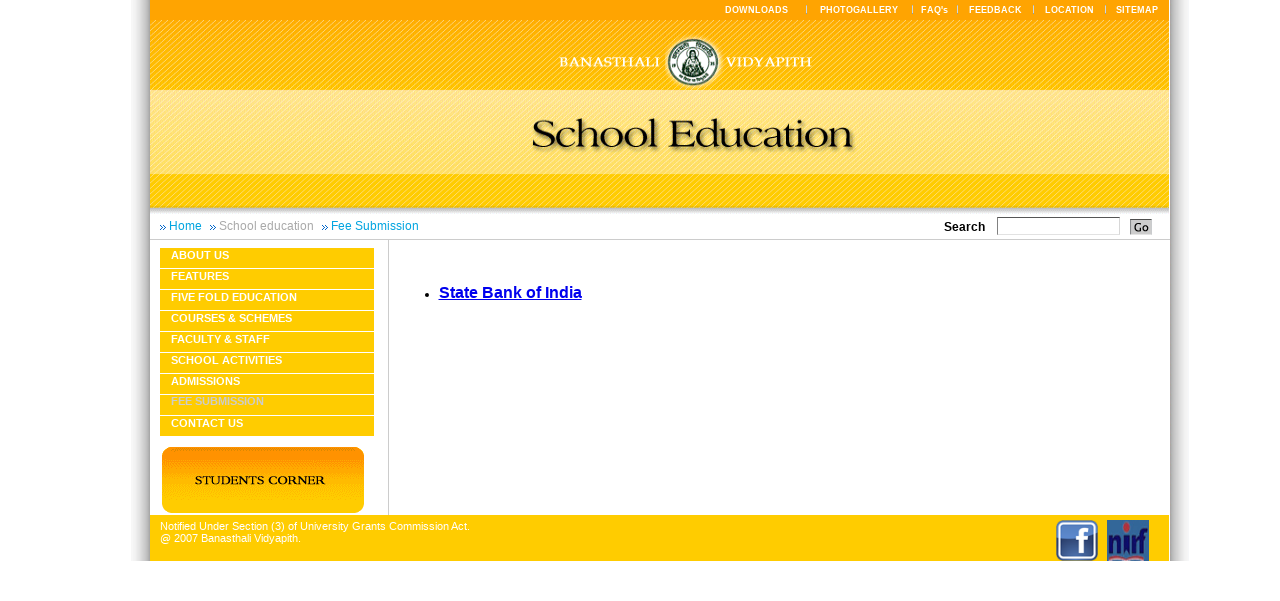

--- FILE ---
content_type: text/html;charset=utf-8
request_url: http://banasthali.org/banasthali/wcms/en/home/school-education/fee_submission/index.html;jsessionid=F164D816DCE8059913D633385ED8E4B7
body_size: 2780
content:


















    
     
<!DOCTYPE html PUBLIC "-//W3C//DTD XHTML 1.0 Transitional//EN" "http://www.w3.org/TR/2000/REC-xhtml1-20000126/DTD/xhtml1-transitional.dtd">















<html dir="ltr" lang="en">
	<head>
		<title>
            Fee Submission
            
                    
            
            - Welcome to Banasthali Vidyapith
		</title>
        <meta http-equiv="Content-Type" content="text/html; charset=UTF-8" />
        <meta name="title" content="
                Fee Submission
                
                
                "
        />
		<link href="/banasthali/includes/schoolEducation.css" rel="stylesheet" type="text/css" media="all" title="Default Style"></link>
		<script src="/banasthali/includes/script.js" type="text/javascript"></script>
		<script type="text/javascript">
			var GB_ROOT_DIR = "/banasthali/greybox/";
		</script>
		<script>
			function handleSelection(list) {
				var val = list.options[list.selectedIndex].value;
				if (val) {
					window.location = '/wcms/en/home/photogallery/Image1-070806.avsFiles/File/' + val;
				}
			}
		</script>
		<script type="text/javascript" src="/banasthali/greybox/AJS.js"></script>
		<script type="text/javascript" src="/banasthali/greybox/AJS_fx.js"></script>
		<script type="text/javascript" src="/banasthali/greybox/gb_scripts.js"></script>
		<link href="/banasthali/greybox/gb_styles.css" rel="stylesheet" type="text/css"></link>
		<!-- Added by Nirmal On 14 April 2025-->
		<!-- Google tag (gtag.js) -->
		<script async src="https://www.googletagmanager.com/gtag/js?id=G-E5KLLLB5CQ"></script>
		<script>
		  window.dataLayer = window.dataLayer || [];
		  function gtag(){dataLayer.push(arguments);}
		  gtag('js', new Date());

		  gtag('config', 'G-E5KLLLB5CQ');
		</script>
		<!-- Google tag (gtag.js) -->
		<script async src="https://www.googletagmanager.com/gtag/js?id=AW-756313506"></script>
		<script>
		  window.dataLayer = window.dataLayer || [];
		  function gtag(){dataLayer.push(arguments);}
		  gtag('js', new Date());

		  gtag('config', 'AW-756313506');
		</script>
		<!-- Added by Nirmal On 14 April 2025-->
	</head>
	<body>
		
















		<div class="mainDiv">
			<div id="shado_left">
				<div id="shado_right">		
					<table cellpadding="0" cellspacing="0" border="0" width="100%">
						<tr>
							<td colspan="3" valign="top">
								<div class="educationheader">
								   

















<table cellpadding="0" cellspacing="0">
	<tr>
			<td width="1019" height="214" valign="top" >
                <table cellpadding="0" cellspacing="0">
                	<tr>
                		<td>
               				<table cellpadding="0" cellspacing="0" width="100%"> 
								<tr style="background-color: #FFA401; height: 20px; " width="100%" >
									<td valign="top" width="570" >&nbsp;</td>
				                    			<td>
				                    				
										    <a href="/banasthali/wcms/en/home/downloads/index.html;jsessionid=DA67A821865F6A4AAEF0FEFDB1C14E12" class="linkRhts_en">DOWNLOADS</a>
				                    			</td>
									<td ><img src="/banasthali/images/right_spcr.gif" /></td>
									<td  align="center">
										<a href="/banasthali/wcms/en/home/school-education/photo-gallery/index.html;jsessionid=DA67A821865F6A4AAEF0FEFDB1C14E12" class="linkRhts_en">PHOTOGALLERY</a>
									</td>
									<td ><img src="/banasthali/images/right_spcr.gif" /></td>
									<td  align="center">
										<a href="/banasthali/wcms/en/home/faqs/index.html;jsessionid=DA67A821865F6A4AAEF0FEFDB1C14E12" class="linkRhts_en">FAQ's</a>
									</td>
									<td ><img src="/banasthali/images/right_spcr.gif" /></td>
									<td  align="center" >
										<a href="/banasthali/wcms/en/home/feedback/index.html;jsessionid=DA67A821865F6A4AAEF0FEFDB1C14E12" class="linkRhts_en">FEEDBACK</a>
									</td>
									<td ><img src="/banasthali/images/right_spcr.gif" /></td>
									<td  align="center">
										<a href="/banasthali/wcms/en/home/location/index.html;jsessionid=DA67A821865F6A4AAEF0FEFDB1C14E12" class="linkRhts_en">LOCATION</a>
									</td>
									<td ><img src="/banasthali/images/right_spcr.gif" /></td>
									<td  align="center">
										<a href="/banasthali/wcms/en/home/sitemap/index.html;jsessionid=DA67A821865F6A4AAEF0FEFDB1C14E12" class="linkRhts_en">SITEMAP</a>
									</td>
								</tr>
							</table>
                		</td>
                	</tr>
                	<tr>
                		<td valign="top">
                				<img src="/banasthali/images/school_edu_header.gif" width="1019" height="194" usemap="#Map" border="0" style="_margin-top:-1px;"/>
                				<map name="Map" id="Map"><area shape="circle" coords="543,47,27" href="http://www.banasthali.org/banasthali/wcms/en/home/index.html" /></map>
                		</td>
                	</tr>
                </table>  
		</td>
	</tr>
	
	<tr>
		<td>
			<div class="breadCrumbnSearchdiv">
				<table cellpadding="0" cellspacing="0">
					<tr>
						<td id="breadCrumb" align="left">
							<ul>
	<li>Home</li>
	<li><a href="/banasthali/wcms/en/home/school-education/index.html;jsessionid=DA67A821865F6A4AAEF0FEFDB1C14E12">School education</a></li>
	<li>Fee Submission</li>
</ul>
						</td>
						<form name="webSearchForm" method="post" action="/banasthali/web/search.do;jsessionid=DA67A821865F6A4AAEF0FEFDB1C14E12">
							<td align="right" class="inputBoxDiv" >
								    Search &nbsp;&nbsp;&nbsp;<input name="searchCriteria.q" type="text" class="inputClass" />
							</td>
							<td class="padding-left-5px" align="left">	
								<input type="image" name="" src="/banasthali/images/go_but.gif;jsessionid=DA67A821865F6A4AAEF0FEFDB1C14E12" class="go_but" alt="Go" />
							</td>
						</form>
					</tr>
				</table>
			</div>
		</td>	
	</tr>
</table>

								</div>	
							</td>
						</tr>
						<tr>
							<td valign="top" align="left"> 
								















<div style="width:235px;padding-top:3px;">
	<div id="school_left_nav">
	  <ul>

<li class="avs_leaf"><a href="/banasthali/wcms/en/home/school-education/about_us/index.html;jsessionid=DA67A821865F6A4AAEF0FEFDB1C14E12">About us</a></li>
<li class="avs_leaf"><a href="/banasthali/wcms/en/home/school-education/feature/index.html;jsessionid=DA67A821865F6A4AAEF0FEFDB1C14E12">Features</a></li>
<li class="avs_leaf"><a href="/banasthali/wcms/en/home/school-education/five_fold/index.html;jsessionid=DA67A821865F6A4AAEF0FEFDB1C14E12">Five fold education</a></li>
<li class="avs_leaf"><a href="/banasthali/wcms/en/home/school-education/academic/index.html;jsessionid=DA67A821865F6A4AAEF0FEFDB1C14E12">Courses & Schemes</a></li>
<li class="avs_leaf"><a href="/banasthali/wcms/en/home/school-education/staff/index.html;jsessionid=DA67A821865F6A4AAEF0FEFDB1C14E12">Faculty & Staff</a></li>
<li class="avs_leaf"><a href="/banasthali/wcms/en/home/school-education/school-activities/index.html;jsessionid=DA67A821865F6A4AAEF0FEFDB1C14E12">School Activities</a></li>
<li class="avs_leaf"><a href="/banasthali/wcms/en/home/school-education/admissions/index.html;jsessionid=DA67A821865F6A4AAEF0FEFDB1C14E12">Admissions</a></li>
<li class="avs_leaf avs_selected"><span>Fee Submission</span></li>
<li class="avs_leaf"><a href="/banasthali/wcms/en/home/school-education/contact-us/index.html;jsessionid=DA67A821865F6A4AAEF0FEFDB1C14E12">Contact Us</a></li>
</ul>
	</div>
              <div class="left_studnt_img" padding-left:10px;>
			<a href="/banasthali/wcms/en/home/school-education/student-corner/index.html;jsessionid=DA67A821865F6A4AAEF0FEFDB1C14E12"><img src="/banasthali/images/schol_edu_Lft_stdcrner.gif" border="0" /></a>
		</div>

</div>


							</td>
							
							
								<td  align="left" style="border-left: 1px solid #ccc; width: 760px;padding-right:10px; ">
								      <div class="middls_txt_wht_rght">
                                                                 
     	<table cellpadding="0" cellspacing="0" width="570">
     		<tr>
     			<td>
     				<div ><p>
&nbsp;
</p>
<ul>
	<li><span style="font-size: medium"><strong><span style="font-family: Arial"><a href="http://www.banasthali.org/banasthali/wcms/en/home/school-education/fee_submission/fee_deposit_sbibank.html">State Bank of India</a><u> <br />
	</u></span></strong></span></li>
</ul>
<p align="left">
<br />
</p>
<br />
</div>
     			</td>
     		</tr>
     	</table>
           
        
                                                             </div>
                                                       </td>
								<td width="20">&nbsp;</td>
						       	
						</tr>
					</table>	
		            <table cellpadding="0" cellspacing="0" border="0" width="100%">
		               <tr>
		                    <td >
		                      














<style>
#newfooter1 {
	height:41px;
	width: 1019px;
	float:left;
	font-size: 11px;
	color: #ffffff;
	font-family:Verdana, Arial, Helvetica, 
	sans-serif;
	background:#ffcc00;	
	padding-top:5px;
}
#footerleft1 {
	width:680px;
	float:left;
	font-size: 11px;
	color: #ffffff;
	font-family:Verdana, Arial, Helvetica, 
	sans-serif;
	text-align:left;
	padding-left:10px;
}

#footerright1 {
	width:319px;
	float:left;
	font-size: 11px;
	color: #ffffff;
	font-family:Verdana, Arial, Helvetica, 
	sans-serif;
	text-align:right;
	padding-right:10px;
}
</style>
<div id="newfooter1">
	<div id="footerleft1">
		Notified Under Section (3) of University Grants Commission Act. <br/>@ 2007 Banasthali Vidyapith.
             
       </div>
	
	<div id="right_footer" align="right">
		<div align="right" style="margin-right: 20px;"><a href="https://www.facebook.com/banasthali.org" target="_blank"><img align="top" src="/banasthali/images/facebook-logo.png" height=41px" width="42px"></a>&nbsp;&nbsp;&nbsp;<a href="http://banasthali.org/banasthali/wcms/en/home/lower-menu/naac-accredation/index.html;jsessionid=B4A0C0B5ABA276EBA89C831371AB573B" target="_blank"><img align="top" src="/banasthali/images/nirf-logo.jpg" height=41px" width="42px"></a></div><!--Solution provided by <a href="http://www.neevtech.com/">Neev</a> & <a href="http://www.aurigaitsolutions.com/"> Auriga IT</a>-->
	</div>
</div><!-- footer -->


		                   </td>
		                 </tr>
		            </table>
				</div>
			</div>		
		</div>
	</body>
</html>

